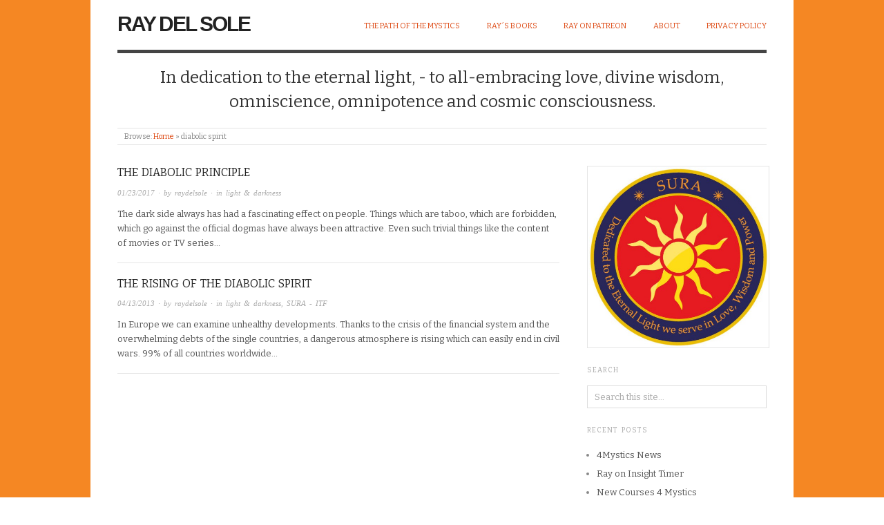

--- FILE ---
content_type: text/html; charset=UTF-8
request_url: https://sura-blog.raydelsole.com/tag/diabolic-spirit/
body_size: 12420
content:
<!doctype html>
<html lang="en-US">
<head>
<meta http-equiv="Content-Type" content="text/html; charset=UTF-8" />
<meta http-equiv="X-UA-Compatible" content="IE=edge,chrome=1">
    
<!-- Mobile viewport optimized -->
<meta name="viewport" content="width=device-width,initial-scale=1">


<!-- Title -->
<link rel="profile" href="https://gmpg.org/xfn/11" />
<link rel="pingback" href="https://sura-blog.raydelsole.com/xmlrpc.php" />

<!-- WP Head -->
<title>diabolic spirit &#8211; Ray del Sole</title>
<meta name='robots' content='max-image-preview:large' />
	<style>img:is([sizes="auto" i], [sizes^="auto," i]) { contain-intrinsic-size: 3000px 1500px }</style>
	
<meta name="template" content="Origin 0.6.0" />
<link rel='dns-prefetch' href='//fonts.googleapis.com' />
<link rel="alternate" type="application/rss+xml" title="Ray del Sole &raquo; Feed" href="https://sura-blog.raydelsole.com/feed/" />
<link rel="alternate" type="application/rss+xml" title="Ray del Sole &raquo; Comments Feed" href="https://sura-blog.raydelsole.com/comments/feed/" />
<link rel="alternate" type="application/rss+xml" title="Ray del Sole &raquo; diabolic spirit Tag Feed" href="https://sura-blog.raydelsole.com/tag/diabolic-spirit/feed/" />
<script type="text/javascript">
/* <![CDATA[ */
window._wpemojiSettings = {"baseUrl":"https:\/\/s.w.org\/images\/core\/emoji\/16.0.1\/72x72\/","ext":".png","svgUrl":"https:\/\/s.w.org\/images\/core\/emoji\/16.0.1\/svg\/","svgExt":".svg","source":{"concatemoji":"https:\/\/sura-blog.raydelsole.com\/wp-includes\/js\/wp-emoji-release.min.js?ver=6.8.3"}};
/*! This file is auto-generated */
!function(s,n){var o,i,e;function c(e){try{var t={supportTests:e,timestamp:(new Date).valueOf()};sessionStorage.setItem(o,JSON.stringify(t))}catch(e){}}function p(e,t,n){e.clearRect(0,0,e.canvas.width,e.canvas.height),e.fillText(t,0,0);var t=new Uint32Array(e.getImageData(0,0,e.canvas.width,e.canvas.height).data),a=(e.clearRect(0,0,e.canvas.width,e.canvas.height),e.fillText(n,0,0),new Uint32Array(e.getImageData(0,0,e.canvas.width,e.canvas.height).data));return t.every(function(e,t){return e===a[t]})}function u(e,t){e.clearRect(0,0,e.canvas.width,e.canvas.height),e.fillText(t,0,0);for(var n=e.getImageData(16,16,1,1),a=0;a<n.data.length;a++)if(0!==n.data[a])return!1;return!0}function f(e,t,n,a){switch(t){case"flag":return n(e,"\ud83c\udff3\ufe0f\u200d\u26a7\ufe0f","\ud83c\udff3\ufe0f\u200b\u26a7\ufe0f")?!1:!n(e,"\ud83c\udde8\ud83c\uddf6","\ud83c\udde8\u200b\ud83c\uddf6")&&!n(e,"\ud83c\udff4\udb40\udc67\udb40\udc62\udb40\udc65\udb40\udc6e\udb40\udc67\udb40\udc7f","\ud83c\udff4\u200b\udb40\udc67\u200b\udb40\udc62\u200b\udb40\udc65\u200b\udb40\udc6e\u200b\udb40\udc67\u200b\udb40\udc7f");case"emoji":return!a(e,"\ud83e\udedf")}return!1}function g(e,t,n,a){var r="undefined"!=typeof WorkerGlobalScope&&self instanceof WorkerGlobalScope?new OffscreenCanvas(300,150):s.createElement("canvas"),o=r.getContext("2d",{willReadFrequently:!0}),i=(o.textBaseline="top",o.font="600 32px Arial",{});return e.forEach(function(e){i[e]=t(o,e,n,a)}),i}function t(e){var t=s.createElement("script");t.src=e,t.defer=!0,s.head.appendChild(t)}"undefined"!=typeof Promise&&(o="wpEmojiSettingsSupports",i=["flag","emoji"],n.supports={everything:!0,everythingExceptFlag:!0},e=new Promise(function(e){s.addEventListener("DOMContentLoaded",e,{once:!0})}),new Promise(function(t){var n=function(){try{var e=JSON.parse(sessionStorage.getItem(o));if("object"==typeof e&&"number"==typeof e.timestamp&&(new Date).valueOf()<e.timestamp+604800&&"object"==typeof e.supportTests)return e.supportTests}catch(e){}return null}();if(!n){if("undefined"!=typeof Worker&&"undefined"!=typeof OffscreenCanvas&&"undefined"!=typeof URL&&URL.createObjectURL&&"undefined"!=typeof Blob)try{var e="postMessage("+g.toString()+"("+[JSON.stringify(i),f.toString(),p.toString(),u.toString()].join(",")+"));",a=new Blob([e],{type:"text/javascript"}),r=new Worker(URL.createObjectURL(a),{name:"wpTestEmojiSupports"});return void(r.onmessage=function(e){c(n=e.data),r.terminate(),t(n)})}catch(e){}c(n=g(i,f,p,u))}t(n)}).then(function(e){for(var t in e)n.supports[t]=e[t],n.supports.everything=n.supports.everything&&n.supports[t],"flag"!==t&&(n.supports.everythingExceptFlag=n.supports.everythingExceptFlag&&n.supports[t]);n.supports.everythingExceptFlag=n.supports.everythingExceptFlag&&!n.supports.flag,n.DOMReady=!1,n.readyCallback=function(){n.DOMReady=!0}}).then(function(){return e}).then(function(){var e;n.supports.everything||(n.readyCallback(),(e=n.source||{}).concatemoji?t(e.concatemoji):e.wpemoji&&e.twemoji&&(t(e.twemoji),t(e.wpemoji)))}))}((window,document),window._wpemojiSettings);
/* ]]> */
</script>

<link rel='stylesheet' id='style-css' href='https://sura-blog.raydelsole.com/wp-content/themes/origin/style.css?ver=0.6.0' type='text/css' media='all' />
<style id='wp-emoji-styles-inline-css' type='text/css'>

	img.wp-smiley, img.emoji {
		display: inline !important;
		border: none !important;
		box-shadow: none !important;
		height: 1em !important;
		width: 1em !important;
		margin: 0 0.07em !important;
		vertical-align: -0.1em !important;
		background: none !important;
		padding: 0 !important;
	}
</style>
<link rel='stylesheet' id='wp-block-library-css' href='https://sura-blog.raydelsole.com/wp-includes/css/dist/block-library/style.min.css?ver=6.8.3' type='text/css' media='all' />
<style id='classic-theme-styles-inline-css' type='text/css'>
/*! This file is auto-generated */
.wp-block-button__link{color:#fff;background-color:#32373c;border-radius:9999px;box-shadow:none;text-decoration:none;padding:calc(.667em + 2px) calc(1.333em + 2px);font-size:1.125em}.wp-block-file__button{background:#32373c;color:#fff;text-decoration:none}
</style>
<style id='global-styles-inline-css' type='text/css'>
:root{--wp--preset--aspect-ratio--square: 1;--wp--preset--aspect-ratio--4-3: 4/3;--wp--preset--aspect-ratio--3-4: 3/4;--wp--preset--aspect-ratio--3-2: 3/2;--wp--preset--aspect-ratio--2-3: 2/3;--wp--preset--aspect-ratio--16-9: 16/9;--wp--preset--aspect-ratio--9-16: 9/16;--wp--preset--color--black: #000000;--wp--preset--color--cyan-bluish-gray: #abb8c3;--wp--preset--color--white: #ffffff;--wp--preset--color--pale-pink: #f78da7;--wp--preset--color--vivid-red: #cf2e2e;--wp--preset--color--luminous-vivid-orange: #ff6900;--wp--preset--color--luminous-vivid-amber: #fcb900;--wp--preset--color--light-green-cyan: #7bdcb5;--wp--preset--color--vivid-green-cyan: #00d084;--wp--preset--color--pale-cyan-blue: #8ed1fc;--wp--preset--color--vivid-cyan-blue: #0693e3;--wp--preset--color--vivid-purple: #9b51e0;--wp--preset--gradient--vivid-cyan-blue-to-vivid-purple: linear-gradient(135deg,rgba(6,147,227,1) 0%,rgb(155,81,224) 100%);--wp--preset--gradient--light-green-cyan-to-vivid-green-cyan: linear-gradient(135deg,rgb(122,220,180) 0%,rgb(0,208,130) 100%);--wp--preset--gradient--luminous-vivid-amber-to-luminous-vivid-orange: linear-gradient(135deg,rgba(252,185,0,1) 0%,rgba(255,105,0,1) 100%);--wp--preset--gradient--luminous-vivid-orange-to-vivid-red: linear-gradient(135deg,rgba(255,105,0,1) 0%,rgb(207,46,46) 100%);--wp--preset--gradient--very-light-gray-to-cyan-bluish-gray: linear-gradient(135deg,rgb(238,238,238) 0%,rgb(169,184,195) 100%);--wp--preset--gradient--cool-to-warm-spectrum: linear-gradient(135deg,rgb(74,234,220) 0%,rgb(151,120,209) 20%,rgb(207,42,186) 40%,rgb(238,44,130) 60%,rgb(251,105,98) 80%,rgb(254,248,76) 100%);--wp--preset--gradient--blush-light-purple: linear-gradient(135deg,rgb(255,206,236) 0%,rgb(152,150,240) 100%);--wp--preset--gradient--blush-bordeaux: linear-gradient(135deg,rgb(254,205,165) 0%,rgb(254,45,45) 50%,rgb(107,0,62) 100%);--wp--preset--gradient--luminous-dusk: linear-gradient(135deg,rgb(255,203,112) 0%,rgb(199,81,192) 50%,rgb(65,88,208) 100%);--wp--preset--gradient--pale-ocean: linear-gradient(135deg,rgb(255,245,203) 0%,rgb(182,227,212) 50%,rgb(51,167,181) 100%);--wp--preset--gradient--electric-grass: linear-gradient(135deg,rgb(202,248,128) 0%,rgb(113,206,126) 100%);--wp--preset--gradient--midnight: linear-gradient(135deg,rgb(2,3,129) 0%,rgb(40,116,252) 100%);--wp--preset--font-size--small: 13px;--wp--preset--font-size--medium: 20px;--wp--preset--font-size--large: 36px;--wp--preset--font-size--x-large: 42px;--wp--preset--spacing--20: 0.44rem;--wp--preset--spacing--30: 0.67rem;--wp--preset--spacing--40: 1rem;--wp--preset--spacing--50: 1.5rem;--wp--preset--spacing--60: 2.25rem;--wp--preset--spacing--70: 3.38rem;--wp--preset--spacing--80: 5.06rem;--wp--preset--shadow--natural: 6px 6px 9px rgba(0, 0, 0, 0.2);--wp--preset--shadow--deep: 12px 12px 50px rgba(0, 0, 0, 0.4);--wp--preset--shadow--sharp: 6px 6px 0px rgba(0, 0, 0, 0.2);--wp--preset--shadow--outlined: 6px 6px 0px -3px rgba(255, 255, 255, 1), 6px 6px rgba(0, 0, 0, 1);--wp--preset--shadow--crisp: 6px 6px 0px rgba(0, 0, 0, 1);}:where(.is-layout-flex){gap: 0.5em;}:where(.is-layout-grid){gap: 0.5em;}body .is-layout-flex{display: flex;}.is-layout-flex{flex-wrap: wrap;align-items: center;}.is-layout-flex > :is(*, div){margin: 0;}body .is-layout-grid{display: grid;}.is-layout-grid > :is(*, div){margin: 0;}:where(.wp-block-columns.is-layout-flex){gap: 2em;}:where(.wp-block-columns.is-layout-grid){gap: 2em;}:where(.wp-block-post-template.is-layout-flex){gap: 1.25em;}:where(.wp-block-post-template.is-layout-grid){gap: 1.25em;}.has-black-color{color: var(--wp--preset--color--black) !important;}.has-cyan-bluish-gray-color{color: var(--wp--preset--color--cyan-bluish-gray) !important;}.has-white-color{color: var(--wp--preset--color--white) !important;}.has-pale-pink-color{color: var(--wp--preset--color--pale-pink) !important;}.has-vivid-red-color{color: var(--wp--preset--color--vivid-red) !important;}.has-luminous-vivid-orange-color{color: var(--wp--preset--color--luminous-vivid-orange) !important;}.has-luminous-vivid-amber-color{color: var(--wp--preset--color--luminous-vivid-amber) !important;}.has-light-green-cyan-color{color: var(--wp--preset--color--light-green-cyan) !important;}.has-vivid-green-cyan-color{color: var(--wp--preset--color--vivid-green-cyan) !important;}.has-pale-cyan-blue-color{color: var(--wp--preset--color--pale-cyan-blue) !important;}.has-vivid-cyan-blue-color{color: var(--wp--preset--color--vivid-cyan-blue) !important;}.has-vivid-purple-color{color: var(--wp--preset--color--vivid-purple) !important;}.has-black-background-color{background-color: var(--wp--preset--color--black) !important;}.has-cyan-bluish-gray-background-color{background-color: var(--wp--preset--color--cyan-bluish-gray) !important;}.has-white-background-color{background-color: var(--wp--preset--color--white) !important;}.has-pale-pink-background-color{background-color: var(--wp--preset--color--pale-pink) !important;}.has-vivid-red-background-color{background-color: var(--wp--preset--color--vivid-red) !important;}.has-luminous-vivid-orange-background-color{background-color: var(--wp--preset--color--luminous-vivid-orange) !important;}.has-luminous-vivid-amber-background-color{background-color: var(--wp--preset--color--luminous-vivid-amber) !important;}.has-light-green-cyan-background-color{background-color: var(--wp--preset--color--light-green-cyan) !important;}.has-vivid-green-cyan-background-color{background-color: var(--wp--preset--color--vivid-green-cyan) !important;}.has-pale-cyan-blue-background-color{background-color: var(--wp--preset--color--pale-cyan-blue) !important;}.has-vivid-cyan-blue-background-color{background-color: var(--wp--preset--color--vivid-cyan-blue) !important;}.has-vivid-purple-background-color{background-color: var(--wp--preset--color--vivid-purple) !important;}.has-black-border-color{border-color: var(--wp--preset--color--black) !important;}.has-cyan-bluish-gray-border-color{border-color: var(--wp--preset--color--cyan-bluish-gray) !important;}.has-white-border-color{border-color: var(--wp--preset--color--white) !important;}.has-pale-pink-border-color{border-color: var(--wp--preset--color--pale-pink) !important;}.has-vivid-red-border-color{border-color: var(--wp--preset--color--vivid-red) !important;}.has-luminous-vivid-orange-border-color{border-color: var(--wp--preset--color--luminous-vivid-orange) !important;}.has-luminous-vivid-amber-border-color{border-color: var(--wp--preset--color--luminous-vivid-amber) !important;}.has-light-green-cyan-border-color{border-color: var(--wp--preset--color--light-green-cyan) !important;}.has-vivid-green-cyan-border-color{border-color: var(--wp--preset--color--vivid-green-cyan) !important;}.has-pale-cyan-blue-border-color{border-color: var(--wp--preset--color--pale-cyan-blue) !important;}.has-vivid-cyan-blue-border-color{border-color: var(--wp--preset--color--vivid-cyan-blue) !important;}.has-vivid-purple-border-color{border-color: var(--wp--preset--color--vivid-purple) !important;}.has-vivid-cyan-blue-to-vivid-purple-gradient-background{background: var(--wp--preset--gradient--vivid-cyan-blue-to-vivid-purple) !important;}.has-light-green-cyan-to-vivid-green-cyan-gradient-background{background: var(--wp--preset--gradient--light-green-cyan-to-vivid-green-cyan) !important;}.has-luminous-vivid-amber-to-luminous-vivid-orange-gradient-background{background: var(--wp--preset--gradient--luminous-vivid-amber-to-luminous-vivid-orange) !important;}.has-luminous-vivid-orange-to-vivid-red-gradient-background{background: var(--wp--preset--gradient--luminous-vivid-orange-to-vivid-red) !important;}.has-very-light-gray-to-cyan-bluish-gray-gradient-background{background: var(--wp--preset--gradient--very-light-gray-to-cyan-bluish-gray) !important;}.has-cool-to-warm-spectrum-gradient-background{background: var(--wp--preset--gradient--cool-to-warm-spectrum) !important;}.has-blush-light-purple-gradient-background{background: var(--wp--preset--gradient--blush-light-purple) !important;}.has-blush-bordeaux-gradient-background{background: var(--wp--preset--gradient--blush-bordeaux) !important;}.has-luminous-dusk-gradient-background{background: var(--wp--preset--gradient--luminous-dusk) !important;}.has-pale-ocean-gradient-background{background: var(--wp--preset--gradient--pale-ocean) !important;}.has-electric-grass-gradient-background{background: var(--wp--preset--gradient--electric-grass) !important;}.has-midnight-gradient-background{background: var(--wp--preset--gradient--midnight) !important;}.has-small-font-size{font-size: var(--wp--preset--font-size--small) !important;}.has-medium-font-size{font-size: var(--wp--preset--font-size--medium) !important;}.has-large-font-size{font-size: var(--wp--preset--font-size--large) !important;}.has-x-large-font-size{font-size: var(--wp--preset--font-size--x-large) !important;}
:where(.wp-block-post-template.is-layout-flex){gap: 1.25em;}:where(.wp-block-post-template.is-layout-grid){gap: 1.25em;}
:where(.wp-block-columns.is-layout-flex){gap: 2em;}:where(.wp-block-columns.is-layout-grid){gap: 2em;}
:root :where(.wp-block-pullquote){font-size: 1.5em;line-height: 1.6;}
</style>
<link rel='stylesheet' id='contact-form-7-css' href='https://sura-blog.raydelsole.com/wp-content/plugins/contact-form-7/includes/css/styles.css?ver=6.1.3' type='text/css' media='all' />
<link rel='stylesheet' id='origin_fancybox-stylesheet-css' href='https://sura-blog.raydelsole.com/wp-content/themes/origin/js/fancybox/jquery.fancybox-1.3.4.css?ver=1' type='text/css' media='screen' />
<link rel='stylesheet' id='font-bitter-css' href="https://fonts.googleapis.com/css?family=Bitter&#038;ver=1" type='text/css' media='screen' />
<script type="text/javascript" src="https://sura-blog.raydelsole.com/wp-includes/js/jquery/jquery.min.js?ver=3.7.1" id="jquery-core-js"></script>
<script type="text/javascript" src="https://sura-blog.raydelsole.com/wp-includes/js/jquery/jquery-migrate.min.js?ver=3.4.1" id="jquery-migrate-js"></script>
<link rel="https://api.w.org/" href="https://sura-blog.raydelsole.com/wp-json/" /><link rel="alternate" title="JSON" type="application/json" href="https://sura-blog.raydelsole.com/wp-json/wp/v2/tags/297" /><link rel="EditURI" type="application/rsd+xml" title="RSD" href="https://sura-blog.raydelsole.com/xmlrpc.php?rsd" />
<!-- Analytics by WP Statistics - https://wp-statistics.com -->

	<style type="text/css">

		/* Font size. */
		
		/* Font family. */
		
		/* Link color. */
					a, a:visited, #footer a:hover, .entry-title a:hover { color: #dd4913; }
			#respond #submit, .button, a.button, .wpcf7-submit, #loginform .button-primary { background-color: #dd4913; }
				a:hover, a:focus { color: #000; }

		/* Custom CSS. */
		.image-welcome{position:relative; bottom:7em;}@media screen and (max-width: 768px){.image-welcome{position:relative; bottom:15em; left:2em;} .image-welcome p{display:none; position:relative; display:block; width:7em; position:relative; left:5em; bottom:1.5em; }}#container {background-color:#f58723;} .wrap {background-color:white;} .wrap {padding:0 3em 0 3em;} .author-name{text-align:center; font-size:1.2em;} blockquote {color:#666; margin-top:5em}  .contact-form-body h4{text-align:center; margin:auto; margin-top:5em; margin-bottom:1em;} .contact-form-body h3{text-align:center;}   .bold {font-weight:bold;} .session-description {margin-left:2em; margin-top:-1em; margin-bottom:1em;}
	
	</style>	

<style type="text/css" id="custom-background-css">
body.custom-background { background-color: #ffffff; }
</style>
	<link rel="icon" href="https://sura-blog.raydelsole.com/wp-content/uploads/2015/10/cropped-0007-Praxis-für-Hypnotherapie-Falco-Wisskirchen-Sura-Logo-4c-32x32.jpg" sizes="32x32" />
<link rel="icon" href="https://sura-blog.raydelsole.com/wp-content/uploads/2015/10/cropped-0007-Praxis-für-Hypnotherapie-Falco-Wisskirchen-Sura-Logo-4c-192x192.jpg" sizes="192x192" />
<link rel="apple-touch-icon" href="https://sura-blog.raydelsole.com/wp-content/uploads/2015/10/cropped-0007-Praxis-für-Hypnotherapie-Falco-Wisskirchen-Sura-Logo-4c-180x180.jpg" />
<meta name="msapplication-TileImage" content="https://sura-blog.raydelsole.com/wp-content/uploads/2015/10/cropped-0007-Praxis-für-Hypnotherapie-Falco-Wisskirchen-Sura-Logo-4c-270x270.jpg" />

</head>

<body class="wordpress  en_US parent-theme y2025 m12 d07 h15 sunday logged-out custom-background archive taxonomy taxonomy-post_tag taxonomy-post_tag-diabolic-spirit">

	
	<div id="container">
		
		<div class="wrap">

				
			<div id="header">
	
					
					<div id="branding">
						
																		<div class="site-title"><a href="https://sura-blog.raydelsole.com/" rel="home">Ray del Sole</a></div>
				
											
					</div><!-- #branding -->
					
					
	
	<div id="menu-primary" class="site-navigation menu-container" role="navigation">

		<span class="menu-toggle">Menu</span>

		
		<div class="menu"><ul id="menu-primary-items" class="nav-menu"><li id="menu-item-1860" class="menu-item menu-item-type-custom menu-item-object-custom menu-item-1860"><a href="https://www.4mystics.org/">The Path of the Mystics</a></li>
<li id="menu-item-771" class="menu-item menu-item-type-post_type menu-item-object-page menu-item-771"><a href="https://sura-blog.raydelsole.com/rays-books/">Ray´s books</a></li>
<li id="menu-item-1863" class="menu-item menu-item-type-custom menu-item-object-custom menu-item-1863"><a href="https://www.patreon.com/sura_united">Ray on Patreon</a></li>
<li id="menu-item-1967" class="menu-item menu-item-type-custom menu-item-object-custom menu-item-1967"><a href="https://4mystics.org/about/">About</a></li>
<li id="menu-item-1444" class="menu-item menu-item-type-post_type menu-item-object-page menu-item-privacy-policy menu-item-1444"><a rel="privacy-policy" href="https://sura-blog.raydelsole.com/privacy-policy/">Privacy Policy</a></li>
</ul></div>
		
	</div><!-- #menu-primary .menu-container -->

	
					
					<div id="site-description"><span>In dedication to the eternal light, - to all-embracing love, divine wisdom, omniscience, omnipotence and cosmic consciousness.</span></div>	
						
				
		<div class="breadcrumb-trail breadcrumbs" itemprop="breadcrumb">
			<span class="trail-browse">Browse:</span> <span class="trail-begin"><a href="https://sura-blog.raydelsole.com" title="Ray del Sole">Home</a></span>
			 <span class="sep">&raquo;</span> <span class="trail-end">diabolic spirit</span>
		</div>	
			</div><!-- #header -->
	
				
				
			<div id="main">
	
				
	
	<div id="content">

		
		<div class="hfeed">

			
				
					
					<div id="post-1043" class="hentry post publish post-1 odd author-raydelsole category-light-darkness post_tag-dark-side post_tag-diabolic-principle post_tag-diabolic-spirit post_tag-evil post_tag-principle-of-love post_tag-sheep post_tag-unity">		

						
						
						<h1 class="post-title entry-title"><a href="https://sura-blog.raydelsole.com/the-diabolic-principle/" title="The Diabolic Principle" rel="bookmark">The Diabolic Principle</a></h1>

						<div class="byline"><a href="https://sura-blog.raydelsole.com/the-diabolic-principle/">01/23/2017</a> &middot; by <a href="https://sura-blog.raydelsole.com/author/raydelsole/" title="Posts by raydelsole" rel="author">raydelsole</a> &middot; in <a href="https://sura-blog.raydelsole.com/category/light-darkness/" rel="category tag">light &amp; darkness</a>  </div>

						<div class="entry-summary">
							
							<p>The dark side always has had a fascinating effect on people. Things which are taboo, which are forbidden, which go against the official dogmas have always been attractive. Even such trivial things like the content of movies or TV series&#8230;</p>
							
														
						</div><!-- .entry-summary -->

						
					</div><!-- .hentry -->

					
				
					
					<div id="post-312" class="hentry post publish post-2 even alt author-raydelsole category-light-darkness category-sura-itf post_tag-better-future post_tag-brothers-of-darkness post_tag-civil-war post_tag-countries post_tag-debts post_tag-diabolic-spirit post_tag-financial-debts post_tag-financial-system post_tag-love post_tag-misery post_tag-necessary-expenses post_tag-peace post_tag-people post_tag-politics post_tag-puppet-masters post_tag-suffering post_tag-sura post_tag-unity post_tag-war">		

						
						
						<h1 class="post-title entry-title"><a href="https://sura-blog.raydelsole.com/the-rising-of-the-diabolic-spirit/" title="The rising of the diabolic spirit" rel="bookmark">The rising of the diabolic spirit</a></h1>

						<div class="byline"><a href="https://sura-blog.raydelsole.com/the-rising-of-the-diabolic-spirit/">04/13/2013</a> &middot; by <a href="https://sura-blog.raydelsole.com/author/raydelsole/" title="Posts by raydelsole" rel="author">raydelsole</a> &middot; in <a href="https://sura-blog.raydelsole.com/category/light-darkness/" rel="category tag">light &amp; darkness</a>, <a href="https://sura-blog.raydelsole.com/category/sura-itf/" rel="category tag">SURA - ITF</a>  </div>

						<div class="entry-summary">
							
							<p>In Europe we can examine unhealthy developments. Thanks to the crisis of the financial system and the overwhelming debts of the single countries, a dangerous atmosphere is rising which can easily end in civil wars. 99% of all countries worldwide&#8230;</p>
							
														
						</div><!-- .entry-summary -->

						
					</div><!-- .hentry -->

					
				
			
		</div><!-- .hfeed -->

		
		
	
	
	</div><!-- #content -->

	
				
	
	<div id="sidebar-primary" class="sidebar">

		
		<section id="text-2" class="widget widget_text widget-widget_text">			<div class="textwidget"><img src="https://sura-blog.raydelsole.com/wp-content/uploads/2015/10/cropped-0007-Praxis-für-Hypnotherapie-Falco-Wisskirchen-Sura-Logo-4c.jpg"/></div>
		</section><section id="search-3" class="widget widget_search widget-widget_search"><h3 class="widget-title">Search</h3>			<div class="search">

				<form method="get" class="search-form" action="https://sura-blog.raydelsole.com/">
				
				<div>
					
					<input class="search-text" type="text" name="s" value="Search this site..." onfocus="if(this.value==this.defaultValue)this.value='';" onblur="if(this.value=='')this.value=this.defaultValue;" />
					
					<input class="search-submit button" name="submit" type="submit" value="Search" />
					
				</div>
				
				</form><!-- .search-form -->

			</div><!-- .search --></section>
		<section id="recent-posts-2" class="widget widget_recent_entries widget-widget_recent_entries">
		<h3 class="widget-title">Recent Posts</h3>
		<ul>
											<li>
					<a href="https://sura-blog.raydelsole.com/4mystics-news/">4Mystics News</a>
									</li>
											<li>
					<a href="https://sura-blog.raydelsole.com/ray-on-insight-timer/">Ray on Insight Timer</a>
									</li>
											<li>
					<a href="https://sura-blog.raydelsole.com/new-courses-4-mystics/">New Courses 4 Mystics</a>
									</li>
											<li>
					<a href="https://sura-blog.raydelsole.com/vedic-astrological-readings-with-tamara/">Vedic Astrological Readings with Tamara</a>
									</li>
											<li>
					<a href="https://sura-blog.raydelsole.com/welcome-to-the-path-of-the-mystics/">Welcome to the Path of the Mystics!</a>
									</li>
					</ul>

		</section><section id="text-6" class="widget widget_text widget-widget_text">			<div class="textwidget"><script>
var items=document.getElementsByClassName('categories xoxo')[0].children;
var len=items.length;

var el=document.createElement('select');
el.onchange=function(){if (this.selectedIndex) window.location=el.options[el.selectedIndex].value}
var opt=document.createElement('option');
opt.innerText="Select Category";
el.appendChild(opt);

for ( var i=0;i<15;i++ ){
  var opt=document.createElement('option');
  opt.innerText=items[i].children[0].innerText;
  opt.value=items[i].children[0].href;
  el.appendChild(opt);
}

document.getElementsByClassName('widget categories widget-categories')[0].innerHTML='<h3 class="widget-title">Categories</h3>';
document.getElementsByClassName('widget categories widget-categories')[0].appendChild(el);
</script></div>
		</section><section id="text-3" class="widget widget_text widget-widget_text">			<div class="textwidget">
<a href="http://fb.com/ray.delsole"><img src="[data-uri]"/></a>
</div>
		</section><section id="text-7" class="widget widget_text widget-widget_text">			<div class="textwidget"><div id="fb-root"></div>
<script>(function(d, s, id) {
  var js, fjs = d.getElementsByTagName(s)[0];
  if (d.getElementById(id)) return;
  js = d.createElement(s); js.id = id;
  js.src = "//connect.facebook.net/en_GB/sdk.js#xfbml=1&version=v2.4";
  fjs.parentNode.insertBefore(js, fjs);
}(document, 'script', 'facebook-jssdk'));</script>
<div class="fb-page" data-href="https://www.facebook.com/Ray-del-Sole-313904448717300" data-small-header="false" data-adapt-container-width="true" data-hide-cover="false" data-show-facepile="true" data-show-posts="false"></div></div>
		</section><section id="meta-2" class="widget widget_meta widget-widget_meta"><h3 class="widget-title">Meta</h3>
		<ul>
						<li><a href="https://sura-blog.raydelsole.com/wp-login.php">Log in</a></li>
			<li><a href="https://sura-blog.raydelsole.com/feed/">Entries feed</a></li>
			<li><a href="https://sura-blog.raydelsole.com/comments/feed/">Comments feed</a></li>

			<li><a href="https://wordpress.org/">WordPress.org</a></li>
		</ul>

		</section>
		
	</div><!-- #sidebar-primary .aside -->

	

				
		</div><!-- #main -->

		
				

		
		<div id="footer">

			
			<div class="footer-content">
                <p class="copyright">Copyright &#169; 2025 <a href="https://sura-blog.raydelsole.com/" rel="home">Ray del Sole</a></p>
				<p class="credit">Powered by <a href="http://wordpress.org">WordPress</a> and <a href="http://alienwp.com">Origin</a></p>

				
			</div>

			
		</div><!-- #footer -->

				
		</div><!-- .wrap -->

	</div><!-- #container -->

	
	<script type="speculationrules">
{"prefetch":[{"source":"document","where":{"and":[{"href_matches":"\/*"},{"not":{"href_matches":["\/wp-*.php","\/wp-admin\/*","\/wp-content\/uploads\/*","\/wp-content\/*","\/wp-content\/plugins\/*","\/wp-content\/themes\/origin\/*","\/*\\?(.+)"]}},{"not":{"selector_matches":"a[rel~=\"nofollow\"]"}},{"not":{"selector_matches":".no-prefetch, .no-prefetch a"}}]},"eagerness":"conservative"}]}
</script>
<script type="text/javascript" src="https://sura-blog.raydelsole.com/wp-includes/js/dist/hooks.min.js?ver=4d63a3d491d11ffd8ac6" id="wp-hooks-js"></script>
<script type="text/javascript" src="https://sura-blog.raydelsole.com/wp-includes/js/dist/i18n.min.js?ver=5e580eb46a90c2b997e6" id="wp-i18n-js"></script>
<script type="text/javascript" id="wp-i18n-js-after">
/* <![CDATA[ */
wp.i18n.setLocaleData( { 'text direction\u0004ltr': [ 'ltr' ] } );
/* ]]> */
</script>
<script type="text/javascript" src="https://sura-blog.raydelsole.com/wp-content/plugins/contact-form-7/includes/swv/js/index.js?ver=6.1.3" id="swv-js"></script>
<script type="text/javascript" id="contact-form-7-js-before">
/* <![CDATA[ */
var wpcf7 = {
    "api": {
        "root": "https:\/\/sura-blog.raydelsole.com\/wp-json\/",
        "namespace": "contact-form-7\/v1"
    },
    "cached": 1
};
/* ]]> */
</script>
<script type="text/javascript" src="https://sura-blog.raydelsole.com/wp-content/plugins/contact-form-7/includes/js/index.js?ver=6.1.3" id="contact-form-7-js"></script>
<script type="text/javascript" src="https://sura-blog.raydelsole.com/wp-content/themes/origin/js/fancybox/jquery.fancybox-1.3.4.pack.js?ver=1.0" id="origin_fancybox-js"></script>
<script type="text/javascript" src="https://sura-blog.raydelsole.com/wp-content/themes/origin/js/fitvids/jquery.fitvids.js?ver=1.0" id="origin_fitvids-js"></script>
<script type="text/javascript" src="https://sura-blog.raydelsole.com/wp-content/themes/origin/js/footer-scripts.js?ver=1.0" id="origin_footer-scripts-js"></script>
<script type="text/javascript" src="https://sura-blog.raydelsole.com/wp-content/themes/origin/js/navigation.js?ver=20130228" id="origin_navigation-js"></script>
<script type="text/javascript" src="https://sura-blog.raydelsole.com/wp-content/themes/origin/library/js/drop-downs.min.js?ver=20130805" id="drop-downs-js"></script>
<script type="text/javascript" id="wp-statistics-tracker-js-extra">
/* <![CDATA[ */
var WP_Statistics_Tracker_Object = {"requestUrl":"https:\/\/sura-blog.raydelsole.com\/wp-json\/wp-statistics\/v2","ajaxUrl":"https:\/\/sura-blog.raydelsole.com\/wp-admin\/admin-ajax.php","hitParams":{"wp_statistics_hit":1,"source_type":"post_tag","source_id":297,"search_query":"","signature":"cd6a529d4fd71ad905fb905ff4ea821f","endpoint":"hit"},"onlineParams":{"wp_statistics_hit":1,"source_type":"post_tag","source_id":297,"search_query":"","signature":"cd6a529d4fd71ad905fb905ff4ea821f","endpoint":"online"},"option":{"userOnline":"1","dntEnabled":"","bypassAdBlockers":"","consentIntegration":{"name":null,"status":[]},"isPreview":false,"trackAnonymously":false,"isWpConsentApiActive":false,"consentLevel":"functional"},"jsCheckTime":"60000","isLegacyEventLoaded":"","customEventAjaxUrl":"https:\/\/sura-blog.raydelsole.com\/wp-admin\/admin-ajax.php?action=wp_statistics_custom_event&nonce=bd542c8a86"};
/* ]]> */
</script>
<script type="text/javascript" src="https://sura-blog.raydelsole.com/wp-content/plugins/wp-statistics/assets/js/tracker.js?ver=14.15.5" id="wp-statistics-tracker-js"></script>
	
<script defer src="https://static.cloudflareinsights.com/beacon.min.js/vcd15cbe7772f49c399c6a5babf22c1241717689176015" integrity="sha512-ZpsOmlRQV6y907TI0dKBHq9Md29nnaEIPlkf84rnaERnq6zvWvPUqr2ft8M1aS28oN72PdrCzSjY4U6VaAw1EQ==" data-cf-beacon='{"version":"2024.11.0","token":"a5d7368308d044b892d830c3ab9ec475","r":1,"server_timing":{"name":{"cfCacheStatus":true,"cfEdge":true,"cfExtPri":true,"cfL4":true,"cfOrigin":true,"cfSpeedBrain":true},"location_startswith":null}}' crossorigin="anonymous"></script>
</body>
</html>

<!-- Page cached by LiteSpeed Cache 7.6.2 on 2025-12-07 15:29:55 -->